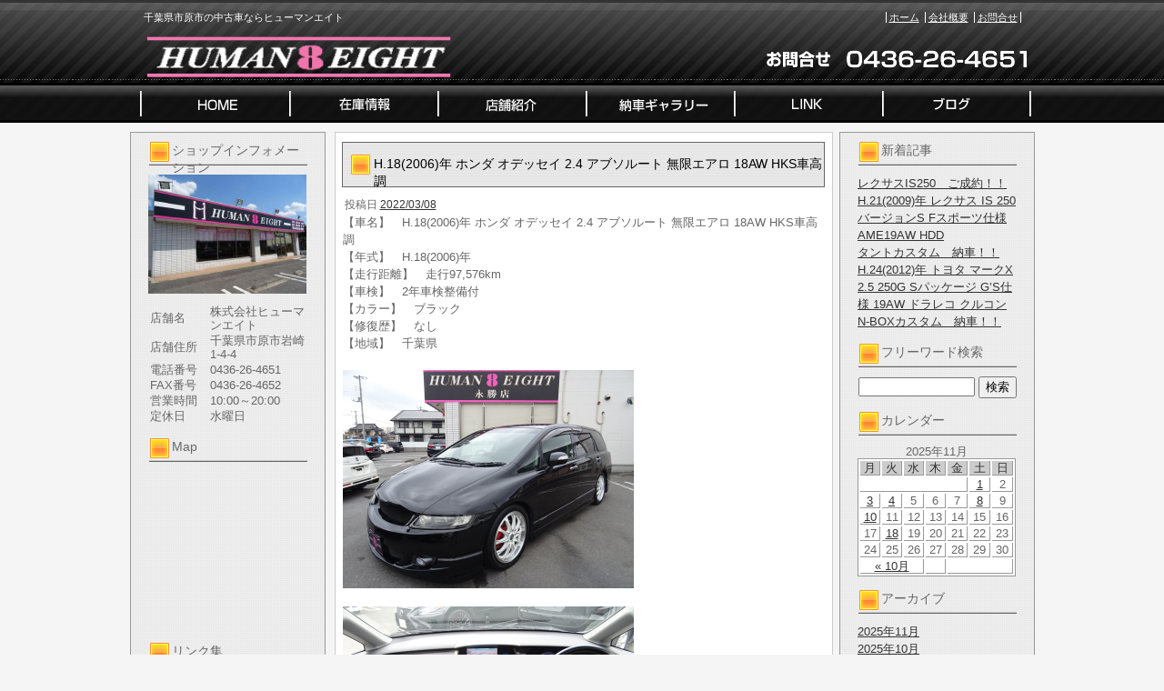

--- FILE ---
content_type: text/html; charset=UTF-8
request_url: https://www.human8eight.com/archives/78061
body_size: 32395
content:
<!DOCTYPE html PUBLIC "-//W3C//DTD XHTML 1.0 Transitional//EN" "http://www.w3.org/TR/xhtml1/DTD/xhtml1-transitional.dtd">
<html xmlns="http://www.w3.org/1999/xhtml" lang="ja">
<head>
<meta http-equiv="Content-Type" content="text/html; charset=UTF-8" />


<title>H.18(2006)年  ホンダ  オデッセイ  2.4 アブソルート  無限エアロ 18AW HKS車高調 | 市原市の中古車 | ヒューマンエイト</title>
<link rel="pingback" href="https://www.human8eight.com/xmlrpc.php" />

<!-- All in One SEO Pack 2.2.7.5 by Michael Torbert of Semper Fi Web Design[255,338] -->
<meta name="keywords"  content="オデッセイ,ホンダ" />

<link rel="canonical" href="https://www.human8eight.com/archives/78061" />
<!-- /all in one seo pack -->
<link rel="alternate" type="application/rss+xml" title="市原市の中古車 | ヒューマンエイト &raquo; フィード" href="https://www.human8eight.com/feed" />
<link rel="alternate" type="application/rss+xml" title="市原市の中古車 | ヒューマンエイト &raquo; コメントフィード" href="https://www.human8eight.com/comments/feed" />
<link rel="alternate" type="application/rss+xml" title="市原市の中古車 | ヒューマンエイト &raquo; H.18(2006)年  ホンダ  オデッセイ  2.4 アブソルート  無限エアロ 18AW HKS車高調 のコメントのフィード" href="https://www.human8eight.com/archives/78061/feed" />
		<script type="text/javascript">
			window._wpemojiSettings = {"baseUrl":"https:\/\/s.w.org\/images\/core\/emoji\/72x72\/","ext":".png","source":{"concatemoji":"https:\/\/www.human8eight.com\/wp-includes\/js\/wp-emoji-release.min.js?ver=4.3.1"}};
			!function(a,b,c){function d(a){var c=b.createElement("canvas"),d=c.getContext&&c.getContext("2d");return d&&d.fillText?(d.textBaseline="top",d.font="600 32px Arial","flag"===a?(d.fillText(String.fromCharCode(55356,56812,55356,56807),0,0),c.toDataURL().length>3e3):(d.fillText(String.fromCharCode(55357,56835),0,0),0!==d.getImageData(16,16,1,1).data[0])):!1}function e(a){var c=b.createElement("script");c.src=a,c.type="text/javascript",b.getElementsByTagName("head")[0].appendChild(c)}var f,g;c.supports={simple:d("simple"),flag:d("flag")},c.DOMReady=!1,c.readyCallback=function(){c.DOMReady=!0},c.supports.simple&&c.supports.flag||(g=function(){c.readyCallback()},b.addEventListener?(b.addEventListener("DOMContentLoaded",g,!1),a.addEventListener("load",g,!1)):(a.attachEvent("onload",g),b.attachEvent("onreadystatechange",function(){"complete"===b.readyState&&c.readyCallback()})),f=c.source||{},f.concatemoji?e(f.concatemoji):f.wpemoji&&f.twemoji&&(e(f.twemoji),e(f.wpemoji)))}(window,document,window._wpemojiSettings);
		</script>
		<style type="text/css">
img.wp-smiley,
img.emoji {
	display: inline !important;
	border: none !important;
	box-shadow: none !important;
	height: 1em !important;
	width: 1em !important;
	margin: 0 .07em !important;
	vertical-align: -0.1em !important;
	background: none !important;
	padding: 0 !important;
}
</style>
<link rel="EditURI" type="application/rsd+xml" title="RSD" href="https://www.human8eight.com/xmlrpc.php?rsd" />
<link rel="wlwmanifest" type="application/wlwmanifest+xml" href="https://www.human8eight.com/wp-includes/wlwmanifest.xml" /> 
<link rel='prev' title='N-ONE　納車！！' href='https://www.human8eight.com/archives/78036' />
<link rel='next' title='ラクティス　ご成約！！' href='https://www.human8eight.com/archives/78086' />
<meta name="generator" content="WordPress 4.3.1" />
<link rel='shortlink' href='https://www.human8eight.com/?p=78061' />
<link rel="alternate" media="handheld" type="text/html" href="https://www.human8eight.com/archives/78061" />
<link rel="stylesheet" type="text/css" href="https://www.human8eight.com/wp-content/themes/template_3column/css/basic.css" media="all" />
<link rel="stylesheet" type="text/css" href="https://www.human8eight.com/wp-content/themes/template_3column/css/headfoot.css" media="all" />
<link rel="stylesheet" type="text/css" href="https://www.human8eight.com/wp-content/themes/template_3column/css/main.css" media="all" />
<link rel="stylesheet" type="text/css" href="https://www.human8eight.com/wp-content/themes/template_3column/css/color.css" media="all" />
<script src="https://www.human8eight.com/wp-content/themes/template_3column/Scripts/swf2js.js" type="text/javascript"></script>
</head>

<body>
<div id="Container">
<!-- ヘッダースペース -->
<div id="HEADspc">
  <div id="header">
    <div class="headtxtbox clearfix">
      <p class="heardleftp">
        千葉県市原市の中古車ならヒューマンエイト      </p>
      <ul class="rightsubnavi">
        <li><a href="https://www.human8eight.com">ホーム</a></li>
        <li><a href="https://www.human8eight.com/tenpo/">会社概要</a></li>
        <li class="Lastline"><a href="mailto:human8eight.1@tbz.t-com.ne.jp">お問合せ</a></li>
      </ul>
    </div>
    <!-- //end headtxtbox -->
    <h1><a href="https://www.human8eight.com/index.php"><img src="https://www.human8eight.com/wp-content/themes/template_3column/images/header/logo.png" alt="市原市の中古車 | ヒューマンエイト" width="421" height="56" /></a></h1>
    <p id="fulltel"><img src="https://www.human8eight.com/wp-content/themes/template_3column/images/header/telephone.png" alt="0436-26-4651" width="307" height="56" /></p>
  </div>
  <!-- //end header -->
  <ul id="MAINNAVI">
    <li><a href="https://www.human8eight.com/index.php"><img src="https://www.human8eight.com/wp-content/themes/template_3column/images/header/header_menu01.png" width="176" height="43" alt="ホーム" /></a></li>
    <li><a href="https://www.human8eight.com/zaiko"><img src="https://www.human8eight.com/wp-content/themes/template_3column/images/header/header_menu02.png" width="162" height="43" alt="在庫情報" /></a></li>
    <li><a href="https://www.human8eight.com/tenpo"><img src="https://www.human8eight.com/wp-content/themes/template_3column/images/header/header_menu03.png" width="164" height="43" alt="店舗紹介" /></a></li>
    <li><a href="https://www.human8eight.com/archives/category/nousya"><img src="https://www.human8eight.com/wp-content/themes/template_3column/images/header/header_menu04.png" width="161" height="43" alt="納車ギャラリー" /></a></li>
    <li><a href="https://www.human8eight.com/link"><img src="https://www.human8eight.com/wp-content/themes/template_3column/images/header/header_menu05.png" width="165" height="43" alt="Link" /></a></li>
    <li><a href="https://www.human8eight.com/archives/category/blog"><img src="https://www.human8eight.com/wp-content/themes/template_3column/images/header/header_menu06.png" width="167" height="43" alt="ブログ" /></a></li>
  </ul>
</div>
<!-- //end HEADspc --> 
<!-- /ヘッダースペース --> 
 <!-- ボディスペース -->
<div id="BODYspc">
<div id="leftconts">
		<div id="primary" class="widget-area heightLine" role="complementary">

<div id="contentsbox"><div class="contenttitle"><h3>ショップインフォメーション</h3>			<div class="textwidget"><img src="/wp-content/themes/images/shop_s.jpg" id="columnshopimg" width="174" height="131" alt="株式会社ヒューマンエイト
店舗画像" />
<table width="174">
  <tr>
    <th width="64">店舗名</th>
    <td>株式会社ヒューマンエイト</td>
  </tr>
  <tr>
    <th>店舗住所</th>
    <td>千葉県市原市岩崎1-4-4</td>
  </tr>
  <tr>
    <th>電話番号</th>
    <td>0436-26-4651</td>
  </tr>
  <tr>
    <th>FAX番号</th>
    <td>0436-26-4652</td>
  </tr>
  <tr>
    <th>営業時間</th>
    <td>10:00～20:00</td>
  </tr>
  <tr>
    <th>定休日</th>
    <td>水曜日</td>
  </tr>
</table></div>
		</div></div><div id="contentsbox"><div class="contenttitle"><h3>Map</h3>			<div class="textwidget"><iframe src="https://www.google.com/maps/embed?pb=!1m18!1m12!1m3!1d1930.8154460809317!2d140.0728462816801!3d35.523274616404166!2m3!1f0!2f0!3f0!3m2!1i1024!2i768!4f13.1!3m3!1m2!1s0x60229c24b52f55e1%3A0x51d84e45a4e44c60!2z44CSMjkwLTAwNDcg5Y2D6JGJ55yM5biC5Y6f5biC5bKp5bSO77yR5LiB55uu77yU4oiS77yU!5e0!3m2!1sja!2sjp!4v1495623677459" width="174" height="174" frameborder="0" style="border:0" allowfullscreen></iframe></div>
		</div></div><div id="linkcat-5"><div class="contenttitle"><h3>リンク集</h3>
	<ul class='xoxo blogroll'>
<li><a href="https://www.carsensor.net/shop/chiba/306958001/" target="_blank">お得・納得！中古車探しカーセンサーnet</a></li>
<li><a href="http://www.kurumaerabi.com/store/info/13916/" target="_blank">リアルタイム中古車情報!車選び.com</a></li>
<li><a href="http://www.goo-net.com/usedcar_shop/0504832/" target="_blank">中古車販売店情報のGoo-net</a></li>

	</ul>
</div></div>
		</div><!-- #primary .widget-area -->
</div>

<div id="Rightconts">
		<div id="secondary" class="widget-area heightLine" role="complementary">

						<div id="contentsbox"><div class="contenttitle">		<h3>新着記事</h3>		<ul>
					<li>
				<a href="https://www.human8eight.com/archives/106671">レクサスIS250　ご成約！！</a>
						</li>
					<li>
				<a href="https://www.human8eight.com/archives/106596">H.21(2009)年  レクサス  IS  250 バージョンS  Fスポーツ仕様 AME19AW HDD</a>
						</li>
					<li>
				<a href="https://www.human8eight.com/archives/106571">タントカスタム　納車！！</a>
						</li>
					<li>
				<a href="https://www.human8eight.com/archives/106561">H.24(2012)年  トヨタ  マークX  2.5 250G Sパッケージ  G&rsquo;S仕様 19AW ドラレコ クルコン</a>
						</li>
					<li>
				<a href="https://www.human8eight.com/archives/106536">N-BOXカスタム　納車！！</a>
						</li>
				</ul>
		</div></div><div id="contentsbox"><div class="contenttitle"><h3>フリーワード検索</h3><form role="search" method="get" id="searchform" class="searchform" action="https://www.human8eight.com/">
				<div>
					<label class="screen-reader-text" for="s">検索:</label>
					<input type="text" value="" name="s" id="s" />
					<input type="submit" id="searchsubmit" value="検索" />
				</div>
			</form></div></div><div id="contentsbox"><div class="contenttitle"><h3>カレンダー</h3><div id="calendar_wrap"><table id="wp-calendar">
	<caption>2025年11月</caption>
	<thead>
	<tr>
		<th scope="col" title="月曜日">月</th>
		<th scope="col" title="火曜日">火</th>
		<th scope="col" title="水曜日">水</th>
		<th scope="col" title="木曜日">木</th>
		<th scope="col" title="金曜日">金</th>
		<th scope="col" title="土曜日">土</th>
		<th scope="col" title="日曜日">日</th>
	</tr>
	</thead>

	<tfoot>
	<tr>
		<td colspan="3" id="prev"><a href="https://www.human8eight.com/archives/date/2025/10">&laquo; 10月</a></td>
		<td class="pad">&nbsp;</td>
		<td colspan="3" id="next" class="pad">&nbsp;</td>
	</tr>
	</tfoot>

	<tbody>
	<tr>
		<td colspan="5" class="pad">&nbsp;</td><td><a href="https://www.human8eight.com/archives/date/2025/11/01" title="H.24(2012)年  トヨタ  クラウンアスリート  2.5 プレミアムエディション  本革 ローダウン HDDナビ Bカメラ
マークX　納車！！">1</a></td><td>2</td>
	</tr>
	<tr>
		<td><a href="https://www.human8eight.com/archives/date/2025/11/03" title="H.23(2011)年  レクサス  IS  250 バージョンT  スピンドル仕様 新品19W クルコン">3</a></td><td><a href="https://www.human8eight.com/archives/date/2025/11/04" title="レクサスGS350　ご成約！！">4</a></td><td>5</td><td>6</td><td>7</td><td><a href="https://www.human8eight.com/archives/date/2025/11/08" title="フーガ　納車！！
N-BOXカスタム　納車！！">8</a></td><td>9</td>
	</tr>
	<tr>
		<td><a href="https://www.human8eight.com/archives/date/2025/11/10" title="H.24(2012)年  トヨタ  マークX  2.5 250G Sパッケージ  G&rsquo;S仕様 19AW ドラレコ クルコン
タントカスタム　納車！！">10</a></td><td>11</td><td>12</td><td>13</td><td>14</td><td>15</td><td>16</td>
	</tr>
	<tr>
		<td>17</td><td id="today"><a href="https://www.human8eight.com/archives/date/2025/11/18" title="H.21(2009)年  レクサス  IS  250 バージョンS  Fスポーツ仕様 AME19AW HDD
レクサスIS250　ご成約！！">18</a></td><td>19</td><td>20</td><td>21</td><td>22</td><td>23</td>
	</tr>
	<tr>
		<td>24</td><td>25</td><td>26</td><td>27</td><td>28</td><td>29</td><td>30</td>
	</tr>
	</tbody>
	</table></div></div></div><div id="contentsbox"><div class="contenttitle"><h3>アーカイブ</h3>		<ul>
	<li><a href='https://www.human8eight.com/archives/date/2025/11'>2025年11月</a></li>
	<li><a href='https://www.human8eight.com/archives/date/2025/10'>2025年10月</a></li>
	<li><a href='https://www.human8eight.com/archives/date/2025/09'>2025年9月</a></li>
	<li><a href='https://www.human8eight.com/archives/date/2025/08'>2025年8月</a></li>
	<li><a href='https://www.human8eight.com/archives/date/2025/07'>2025年7月</a></li>
	<li><a href='https://www.human8eight.com/archives/date/2025/06'>2025年6月</a></li>
	<li><a href='https://www.human8eight.com/archives/date/2025/05'>2025年5月</a></li>
	<li><a href='https://www.human8eight.com/archives/date/2025/04'>2025年4月</a></li>
	<li><a href='https://www.human8eight.com/archives/date/2025/03'>2025年3月</a></li>
	<li><a href='https://www.human8eight.com/archives/date/2025/02'>2025年2月</a></li>
	<li><a href='https://www.human8eight.com/archives/date/2025/01'>2025年1月</a></li>
	<li><a href='https://www.human8eight.com/archives/date/2024/12'>2024年12月</a></li>
	<li><a href='https://www.human8eight.com/archives/date/2024/11'>2024年11月</a></li>
	<li><a href='https://www.human8eight.com/archives/date/2024/10'>2024年10月</a></li>
	<li><a href='https://www.human8eight.com/archives/date/2024/09'>2024年9月</a></li>
	<li><a href='https://www.human8eight.com/archives/date/2024/08'>2024年8月</a></li>
	<li><a href='https://www.human8eight.com/archives/date/2024/07'>2024年7月</a></li>
	<li><a href='https://www.human8eight.com/archives/date/2024/06'>2024年6月</a></li>
	<li><a href='https://www.human8eight.com/archives/date/2024/05'>2024年5月</a></li>
	<li><a href='https://www.human8eight.com/archives/date/2024/04'>2024年4月</a></li>
	<li><a href='https://www.human8eight.com/archives/date/2024/03'>2024年3月</a></li>
	<li><a href='https://www.human8eight.com/archives/date/2024/02'>2024年2月</a></li>
	<li><a href='https://www.human8eight.com/archives/date/2024/01'>2024年1月</a></li>
	<li><a href='https://www.human8eight.com/archives/date/2023/12'>2023年12月</a></li>
	<li><a href='https://www.human8eight.com/archives/date/2023/11'>2023年11月</a></li>
	<li><a href='https://www.human8eight.com/archives/date/2023/10'>2023年10月</a></li>
	<li><a href='https://www.human8eight.com/archives/date/2023/09'>2023年9月</a></li>
	<li><a href='https://www.human8eight.com/archives/date/2023/08'>2023年8月</a></li>
	<li><a href='https://www.human8eight.com/archives/date/2023/07'>2023年7月</a></li>
	<li><a href='https://www.human8eight.com/archives/date/2023/06'>2023年6月</a></li>
	<li><a href='https://www.human8eight.com/archives/date/2023/05'>2023年5月</a></li>
	<li><a href='https://www.human8eight.com/archives/date/2023/04'>2023年4月</a></li>
	<li><a href='https://www.human8eight.com/archives/date/2023/03'>2023年3月</a></li>
	<li><a href='https://www.human8eight.com/archives/date/2023/02'>2023年2月</a></li>
	<li><a href='https://www.human8eight.com/archives/date/2023/01'>2023年1月</a></li>
	<li><a href='https://www.human8eight.com/archives/date/2022/12'>2022年12月</a></li>
	<li><a href='https://www.human8eight.com/archives/date/2022/11'>2022年11月</a></li>
	<li><a href='https://www.human8eight.com/archives/date/2022/10'>2022年10月</a></li>
	<li><a href='https://www.human8eight.com/archives/date/2022/09'>2022年9月</a></li>
	<li><a href='https://www.human8eight.com/archives/date/2022/08'>2022年8月</a></li>
	<li><a href='https://www.human8eight.com/archives/date/2022/07'>2022年7月</a></li>
	<li><a href='https://www.human8eight.com/archives/date/2022/06'>2022年6月</a></li>
	<li><a href='https://www.human8eight.com/archives/date/2022/05'>2022年5月</a></li>
	<li><a href='https://www.human8eight.com/archives/date/2022/04'>2022年4月</a></li>
	<li><a href='https://www.human8eight.com/archives/date/2022/03'>2022年3月</a></li>
	<li><a href='https://www.human8eight.com/archives/date/2022/02'>2022年2月</a></li>
	<li><a href='https://www.human8eight.com/archives/date/2022/01'>2022年1月</a></li>
	<li><a href='https://www.human8eight.com/archives/date/2021/12'>2021年12月</a></li>
	<li><a href='https://www.human8eight.com/archives/date/2021/11'>2021年11月</a></li>
	<li><a href='https://www.human8eight.com/archives/date/2021/10'>2021年10月</a></li>
	<li><a href='https://www.human8eight.com/archives/date/2021/09'>2021年9月</a></li>
	<li><a href='https://www.human8eight.com/archives/date/2021/08'>2021年8月</a></li>
	<li><a href='https://www.human8eight.com/archives/date/2021/07'>2021年7月</a></li>
	<li><a href='https://www.human8eight.com/archives/date/2021/06'>2021年6月</a></li>
	<li><a href='https://www.human8eight.com/archives/date/2021/05'>2021年5月</a></li>
	<li><a href='https://www.human8eight.com/archives/date/2021/04'>2021年4月</a></li>
	<li><a href='https://www.human8eight.com/archives/date/2021/03'>2021年3月</a></li>
	<li><a href='https://www.human8eight.com/archives/date/2021/02'>2021年2月</a></li>
	<li><a href='https://www.human8eight.com/archives/date/2021/01'>2021年1月</a></li>
	<li><a href='https://www.human8eight.com/archives/date/2020/12'>2020年12月</a></li>
	<li><a href='https://www.human8eight.com/archives/date/2020/11'>2020年11月</a></li>
	<li><a href='https://www.human8eight.com/archives/date/2020/10'>2020年10月</a></li>
	<li><a href='https://www.human8eight.com/archives/date/2020/09'>2020年9月</a></li>
	<li><a href='https://www.human8eight.com/archives/date/2020/08'>2020年8月</a></li>
	<li><a href='https://www.human8eight.com/archives/date/2020/07'>2020年7月</a></li>
	<li><a href='https://www.human8eight.com/archives/date/2020/06'>2020年6月</a></li>
	<li><a href='https://www.human8eight.com/archives/date/2020/05'>2020年5月</a></li>
	<li><a href='https://www.human8eight.com/archives/date/2020/04'>2020年4月</a></li>
	<li><a href='https://www.human8eight.com/archives/date/2020/03'>2020年3月</a></li>
	<li><a href='https://www.human8eight.com/archives/date/2020/02'>2020年2月</a></li>
	<li><a href='https://www.human8eight.com/archives/date/2020/01'>2020年1月</a></li>
	<li><a href='https://www.human8eight.com/archives/date/2019/12'>2019年12月</a></li>
	<li><a href='https://www.human8eight.com/archives/date/2019/11'>2019年11月</a></li>
	<li><a href='https://www.human8eight.com/archives/date/2019/10'>2019年10月</a></li>
	<li><a href='https://www.human8eight.com/archives/date/2019/09'>2019年9月</a></li>
	<li><a href='https://www.human8eight.com/archives/date/2019/08'>2019年8月</a></li>
	<li><a href='https://www.human8eight.com/archives/date/2019/07'>2019年7月</a></li>
	<li><a href='https://www.human8eight.com/archives/date/2019/06'>2019年6月</a></li>
	<li><a href='https://www.human8eight.com/archives/date/2019/05'>2019年5月</a></li>
	<li><a href='https://www.human8eight.com/archives/date/2019/04'>2019年4月</a></li>
	<li><a href='https://www.human8eight.com/archives/date/2019/03'>2019年3月</a></li>
	<li><a href='https://www.human8eight.com/archives/date/2019/02'>2019年2月</a></li>
	<li><a href='https://www.human8eight.com/archives/date/2019/01'>2019年1月</a></li>
	<li><a href='https://www.human8eight.com/archives/date/2018/12'>2018年12月</a></li>
	<li><a href='https://www.human8eight.com/archives/date/2018/11'>2018年11月</a></li>
	<li><a href='https://www.human8eight.com/archives/date/2018/10'>2018年10月</a></li>
	<li><a href='https://www.human8eight.com/archives/date/2018/09'>2018年9月</a></li>
	<li><a href='https://www.human8eight.com/archives/date/2018/08'>2018年8月</a></li>
	<li><a href='https://www.human8eight.com/archives/date/2018/07'>2018年7月</a></li>
	<li><a href='https://www.human8eight.com/archives/date/2018/06'>2018年6月</a></li>
	<li><a href='https://www.human8eight.com/archives/date/2018/05'>2018年5月</a></li>
	<li><a href='https://www.human8eight.com/archives/date/2018/04'>2018年4月</a></li>
	<li><a href='https://www.human8eight.com/archives/date/2018/03'>2018年3月</a></li>
	<li><a href='https://www.human8eight.com/archives/date/2018/02'>2018年2月</a></li>
	<li><a href='https://www.human8eight.com/archives/date/2018/01'>2018年1月</a></li>
	<li><a href='https://www.human8eight.com/archives/date/2017/12'>2017年12月</a></li>
	<li><a href='https://www.human8eight.com/archives/date/2017/11'>2017年11月</a></li>
	<li><a href='https://www.human8eight.com/archives/date/2017/10'>2017年10月</a></li>
	<li><a href='https://www.human8eight.com/archives/date/2017/09'>2017年9月</a></li>
	<li><a href='https://www.human8eight.com/archives/date/2017/08'>2017年8月</a></li>
	<li><a href='https://www.human8eight.com/archives/date/2017/07'>2017年7月</a></li>
	<li><a href='https://www.human8eight.com/archives/date/2017/06'>2017年6月</a></li>
	<li><a href='https://www.human8eight.com/archives/date/2017/05'>2017年5月</a></li>
	<li><a href='https://www.human8eight.com/archives/date/2017/04'>2017年4月</a></li>
	<li><a href='https://www.human8eight.com/archives/date/2017/03'>2017年3月</a></li>
	<li><a href='https://www.human8eight.com/archives/date/2017/02'>2017年2月</a></li>
	<li><a href='https://www.human8eight.com/archives/date/2017/01'>2017年1月</a></li>
	<li><a href='https://www.human8eight.com/archives/date/2016/12'>2016年12月</a></li>
	<li><a href='https://www.human8eight.com/archives/date/2016/11'>2016年11月</a></li>
	<li><a href='https://www.human8eight.com/archives/date/2016/10'>2016年10月</a></li>
	<li><a href='https://www.human8eight.com/archives/date/2016/09'>2016年9月</a></li>
	<li><a href='https://www.human8eight.com/archives/date/2016/08'>2016年8月</a></li>
	<li><a href='https://www.human8eight.com/archives/date/2016/07'>2016年7月</a></li>
	<li><a href='https://www.human8eight.com/archives/date/2016/06'>2016年6月</a></li>
	<li><a href='https://www.human8eight.com/archives/date/2016/05'>2016年5月</a></li>
	<li><a href='https://www.human8eight.com/archives/date/2016/04'>2016年4月</a></li>
	<li><a href='https://www.human8eight.com/archives/date/2016/03'>2016年3月</a></li>
	<li><a href='https://www.human8eight.com/archives/date/2016/02'>2016年2月</a></li>
	<li><a href='https://www.human8eight.com/archives/date/2016/01'>2016年1月</a></li>
	<li><a href='https://www.human8eight.com/archives/date/2015/12'>2015年12月</a></li>
	<li><a href='https://www.human8eight.com/archives/date/2015/11'>2015年11月</a></li>
	<li><a href='https://www.human8eight.com/archives/date/2015/10'>2015年10月</a></li>
	<li><a href='https://www.human8eight.com/archives/date/2015/09'>2015年9月</a></li>
	<li><a href='https://www.human8eight.com/archives/date/2015/08'>2015年8月</a></li>
	<li><a href='https://www.human8eight.com/archives/date/2015/07'>2015年7月</a></li>
	<li><a href='https://www.human8eight.com/archives/date/2015/06'>2015年6月</a></li>
	<li><a href='https://www.human8eight.com/archives/date/2015/05'>2015年5月</a></li>
	<li><a href='https://www.human8eight.com/archives/date/2015/04'>2015年4月</a></li>
	<li><a href='https://www.human8eight.com/archives/date/2015/03'>2015年3月</a></li>
	<li><a href='https://www.human8eight.com/archives/date/2015/02'>2015年2月</a></li>
	<li><a href='https://www.human8eight.com/archives/date/2015/01'>2015年1月</a></li>
	<li><a href='https://www.human8eight.com/archives/date/2014/12'>2014年12月</a></li>
	<li><a href='https://www.human8eight.com/archives/date/2014/11'>2014年11月</a></li>
	<li><a href='https://www.human8eight.com/archives/date/2014/10'>2014年10月</a></li>
	<li><a href='https://www.human8eight.com/archives/date/2014/09'>2014年9月</a></li>
	<li><a href='https://www.human8eight.com/archives/date/2014/08'>2014年8月</a></li>
	<li><a href='https://www.human8eight.com/archives/date/2014/07'>2014年7月</a></li>
	<li><a href='https://www.human8eight.com/archives/date/2014/06'>2014年6月</a></li>
	<li><a href='https://www.human8eight.com/archives/date/2014/05'>2014年5月</a></li>
	<li><a href='https://www.human8eight.com/archives/date/2014/04'>2014年4月</a></li>
	<li><a href='https://www.human8eight.com/archives/date/2014/03'>2014年3月</a></li>
	<li><a href='https://www.human8eight.com/archives/date/2014/02'>2014年2月</a></li>
	<li><a href='https://www.human8eight.com/archives/date/2014/01'>2014年1月</a></li>
	<li><a href='https://www.human8eight.com/archives/date/2013/12'>2013年12月</a></li>
	<li><a href='https://www.human8eight.com/archives/date/2013/11'>2013年11月</a></li>
	<li><a href='https://www.human8eight.com/archives/date/2013/10'>2013年10月</a></li>
	<li><a href='https://www.human8eight.com/archives/date/2013/09'>2013年9月</a></li>
	<li><a href='https://www.human8eight.com/archives/date/2013/08'>2013年8月</a></li>
	<li><a href='https://www.human8eight.com/archives/date/2013/07'>2013年7月</a></li>
		</ul>
</div></div>		</div><!-- #secondary .widget-area -->
</div>
 
<div id="centermain">
<div id="main">

				<div id="post-78061" class="post-78061 post type-post status-publish format-standard hentry category-newcar tag-31 tag-12">
                <div class="Maintitle">
					<h3>H.18(2006)年  ホンダ  オデッセイ  2.4 アブソルート  無限エアロ 18AW HKS車高調</h3>
</div>
					<div class="entry-meta">
						<span class="meta-prep meta-prep-author">投稿日</span> <a href="https://www.human8eight.com/archives/78061" title="5:26 PM" rel="bookmark"><span class="entry-date">2022/03/08</span></a> 					</div><!-- .entry-meta -->

					<div class="entry-content">
						<div>
  【車名】　H.18(2006)年  ホンダ  オデッセイ  2.4 アブソルート  無限エアロ 18AW HKS車高調<br />
  【年式】　H.18(2006)年<br />
  【走行距離】　走行97,576km<br />
  【車検】　2年車検整備付<br />
  【カラー】　ブラック<br />
  【修復歴】　なし<br />
  【地域】　千葉県</p>
<p><a href="" target="photo_page" title="PHOTO:MAIN" onclick="window.open('https://www.kurumaerabi.com/car/info/picture/13916/1202/', '_blank', 'width=850,height=560,menubar=no,toolbar=no,location=no,status=no,resizable=yes,scrollbars=yes');return false;"><img src="https://www.human8eight.com/wp-content/uploads/2022/03/s13916-1202-01.jpg" width="320" border="0" /></a>
  </p>
<p><a href="" target="photo_page" title="PHOTO:MAIN" onclick="window.open('https://www.kurumaerabi.com/car/info/picture/13916/1202/', '_blank', 'width=850,height=560,menubar=no,toolbar=no,location=no,status=no,resizable=yes,scrollbars=yes');return false;"><img src="https://www.human8eight.com/wp-content/uploads/2022/03/s13916-1202-11.jpg" width="320" border="0" /></a><br />
  <br />
  <font size="4"><br />
  【車両価格】<font color="#FF0000"><strong>650,000円</strong></font><font size="2">（消費税込み）</font></font><br />
  <font color="#FF0000" size="4"><br />
  <a href="https://www.kurumaerabi.com/site/car/info/13916/1202/" target="_blank">詳しくはこちら</a><br /></font><font size="2">ご覧頂きありがとうございます。<br />
■この車への「お問合せ」・「無料見積り依頼」、「在庫確認」は、お気軽にどうぞ!<br />
■この車両以外にも「車選びドットコム」におすすめの中古車を掲載しております。<br />
他の在庫車種、お店へのアクセスは【販売店情報ページ】をご覧ください。<br />
本体価格には保険料、税金、登録等に伴う諸費用等は含まれておりませんのでお問合せください。<br />
問合わせ・来店の際には「中古車情報サイト(車選びドットコム)を見た」とお伝えください。<br />
店頭商談中・売約済の場合もありますので、ご来店の際は事前にお問合せ頂き、該当車両の有無をご確認ください。 </p>
<p>スタッフ一同、お客様からのお問合せをお待ちしております。</font></p>
<p><font size="2">【ショップ情報】　</font><br />
  <strong>株式会社ヒューマンエイト　TEL:0436-26-4651　千葉県市原市岩崎</strong><br />
  <a href="https://www.human8eight.com/?page_id=4"><img alt="" src="https://www.kurumaerabi.com/toolbar/image_small.jpg" border="0" /></a><br />
  
  </p>
<p>  <a href="https://www.kurumaerabi.com/" target="_blank">中古車検索なら車選びドットコム</a><br />
  <a href="https://www.kurumaerabi.com/kaitori/" target="_blank">買取なら車選びの査定サイトヘ</a>
</div>
											</div><!-- .entry-content -->


					<!--<div class="entry-utility">
						This entry was posted in <a href="https://www.human8eight.com/archives/category/newcar" rel="category tag">新着在庫情報</a> and tagged <a href="https://www.human8eight.com/archives/tag/%e3%82%aa%e3%83%87%e3%83%83%e3%82%bb%e3%82%a4" rel="tag">オデッセイ</a>, <a href="https://www.human8eight.com/archives/tag/%e3%83%9b%e3%83%b3%e3%83%80" rel="tag">ホンダ</a>. Bookmark the <a href="https://www.human8eight.com/archives/78061" title="Permalink to H.18(2006)年  ホンダ  オデッセイ  2.4 アブソルート  無限エアロ 18AW HKS車高調" rel="bookmark">permalink</a>.					</div>-->
                    <!-- .entry-utility -->
				</div><!-- #post-## -->

			<div id="comments">


						<div id="respond" class="comment-respond">
				<h3 id="reply-title" class="comment-reply-title">コメントを残す <small><a rel="nofollow" id="cancel-comment-reply-link" href="/archives/78061#respond" style="display:none;">コメントをキャンセル</a></small></h3>
									<form action="https://www.human8eight.com/wp-comments-post.php" method="post" id="commentform" class="comment-form">
																			<p class="comment-notes"><span id="email-notes">メールアドレスが公開されることはありません。</span> <span class="required">*</span> が付いている欄は必須項目です</p>							<p class="comment-form-author"><label for="author">名前 <span class="required">*</span></label> <input id="author" name="author" type="text" value="" size="30" aria-required='true' required='required' /></p>
<p class="comment-form-email"><label for="email">メールアドレス <span class="required">*</span></label> <input id="email" name="email" type="text" value="" size="30" aria-describedby="email-notes" aria-required='true' required='required' /></p>
<p class="comment-form-url"><label for="url">ウェブサイト</label> <input id="url" name="url" type="text" value="" size="30" /></p>
												<p class="comment-form-comment"><label for="comment">コメント</label> <textarea id="comment" name="comment" cols="45" rows="8"  aria-required="true" required="required"></textarea></p>						
						<p class="form-submit"><input name="submit" type="submit" id="submit" class="submit" value="コメントを送信" /> <input type='hidden' name='comment_post_ID' value='78061' id='comment_post_ID' />
<input type='hidden' name='comment_parent' id='comment_parent' value='0' />
</p><p style="display: none;"><input type="hidden" id="akismet_comment_nonce" name="akismet_comment_nonce" value="f841996d10" /></p><p style="display: none;"><input type="hidden" id="ak_js" name="ak_js" value="205"/></p>					</form>
							</div><!-- #respond -->
			</div><!-- #comments -->
</div>
</div>



</div>
<!-- /ボディスペース -->


<div id="FOOTspc">
  <address>
  &copy; 株式会社ヒューマンエイト All Rights Reserved.
  </address>
  <ul class="footer">
    <li>〒290-0047　千葉県市原市岩崎1-4-4　TEL：0436-26-4651</li>
    <li><a href="https://www.human8eight.com/tenpo/">会社概要</a></li>
    <li><a href="mailto:human8eight.1@tbz.t-com.ne.jp">お問合せ</a></li>
  </ul>
</div>
<!-- /フッタースペース -->

</div>
<!-- /最外部コンテナ -->

</body></html>

--- FILE ---
content_type: text/css
request_url: https://www.human8eight.com/wp-content/themes/template_3column/css/main.css
body_size: 7158
content:
@charset "UTF-8";
/* CSS Document */

/*3カラム設定*/
#Rightconts {
	background:url(../images/parts/partsap.gif) repeat-y left top;
	width:213px;
	float:right;
	margin-top:10px;
	padding-top:10px;
	border:1px solid #999;
}
#leftconts {
	background:url(../images/parts/partsap.gif) repeat-y left top;
	width:213px;
	float:left;
	margin-right:10px;
	margin-top:10px;
	padding-top:10px;
	border:1px solid #999;
	padding-bottom:10px;
}
#centermain {
	width:548px;
	float:left;
	margin-top:10px;
}
#centermain #main {
	overflow:hidden;
	padding-bottom:10px;
}
#centermain #main ul.LIST {
	width:531px;
	list-style:none;
	margin-left:10px;
}
#main ul.LIST li {
	width:101px;
	float:left;
	display:inline;
	margin-right:5px;
}
#centermain #main ul.LIST2 {
	width:531px;
	padding-left:10px;
	padding-right:10px;
	margin-bottom:10px;
}
#main ul.LIST2 li.BOX {
	width:100%;
	border-bottom:1px dotted #CCCCCC;
	margin-bottom:5px;
	padding-bottom:5px;
	display:block;
	overflow:hidden;
}
#main ul.LIST2 li.BOX .IMGPhoto {
	width:101px;
	float:left;
}
#main ul.LIST2 li.BOX .TXT {
	width:415px;
	float:right;
	text-align:left;
	font-size:12px;
}
#main ul.LIST2 li.BOX .TXT h4 {
	font-size:13px;
}
#main ul.LIST2 li .post {
	border-bottom:1px dotted #CCCCCC;
	margin-bottom:5px;
	padding-bottom:5px;
	overflow:hidden;
}
#main ul.LIST2 li .post a img {
	width:101px;
	float:left;
}
#main ul.LIST2 li .post h2.entry-title {
	font-size:14px;
	text-align:left;
	margin-bottom:5px;
	width:415px;
	float:right;
}
#main ul.LIST2 li .post .entry-summary {
	font-size:12px;
	text-align:left;
	width:415px;
	float:right;
}
/*共通設定*/ 
#contentsbox {
	width:201px;
	margin:0 auto 15px;
}
#contentsbox h3 {
	background:url(../images/parts/sidebarback.png) no-repeat left top;
	width:149px;
	height:26px;
	display:block;
	margin-left:14px;
	margin-bottom:10px;
	font-size:14px;
	font-weight:normal;
	padding-left:25px;
}
#contentsbox .textwidget {
	width:174px;
	margin:0 auto;
}
#contentsbox ul {
	width:174px;
	margin:0 auto;
}
#contentsbox .textwidget img {
	margin:0 auto;
}
/*センター設定*/
#main {
	width:546px;
	border:1px solid #CCCCCC;
	background-color:#FFFFFF;
	margin-bottom:15px;
}
#main .Maintitle {
	background:url(../images/parts/title_back2column.jpg) no-repeat left top;
	width:531px;
	height:50px;
	margin:10px auto 10px;
}
#main .Maintitle h3 {
	font-size:14px;
	float:left;
	color:#000000;
	margin-top:15px;
	margin-left:35px;
}
#main .Maintitle a.BUTKIJI {
	background:url(../images/parts/button01.jpg) no-repeat right top;
	width:202px;
	height:23px;
	display:block;
	font-size:12px;
	text-align:center;
	color:#000000;
	font-weight:normal;
	text-decoration:none;
	float:right;
	margin-right:10px;
	margin-top:10px;
	padding-top:5px;
}
#main ul.YOKO {
	width:531px;
	margin-left:9px;
	overflow:hidden;
}
#main ul.YOKO li {
	width:102px;
	float:left;
	margin-right:4px;
}
#main ul.YOKO li.MGOFF {
	margin-right:0;
}
#main ul.YOKO li .PhotoG {
	margin-bottom:5px;
}
#main ul.TATE {
	width:96%;
	font-size:12px;
	text-align:left;
	margin-left:10px;
	margin-right:10px;
	overflow:hidden;
}
#main ul.TATE li.BLOGBOX {
	display:block;
	overflow:hidden;
	margin-bottom:5px;
	padding-bottom:5px;
	border-bottom:1px dotted #CCCCCC;
}
#main ul.TATE .IMGPhoto {
	float:left;
	width:102px;
	margin-right:10px;
}
#main ul.TATE .BLOGtxt {
	width:410px;
	float:right;
}
#main ul.TATE .BLOGtxt p {
	font-size:12px;
	text-align:left;
}
#main .entry-content p {
	font-size:12px;
	text-align:left;
}
/*フルサイズメイン*/
#fullmain {
	border:1px solid #CCCCCC;
	background-color:#FFFFFF;
	width:993px;
	margin-bottom:15px;
	margin-top:10px;
}
#fullmain .fullmaintitle {
	background: url(../images/parts/title_back1column.jpg) no-repeat;
	height: 50px;
	margin: 10px auto;
	width: 953px;
}
#fullmain .fullmaintitle h3 {
	font-size:16px;
	text-align:left;
	color:#000000;
	font-weight:normal;
	padding-left:34px;
	padding-top:12px;
}
#fullmain .fullbox {
	width:953px;
	margin:0 auto 10px auto;
}
/*中ページ設定*/
#centermain #main .entry-meta {
	width:531px;
	margin-left:10px;
	font-size:12px;
}
#centermain #main .entry-content {
	width:530px;
	margin:0 auto 10px auto;
	overflow:hidden;
}
/*会社概要*/
#SHOPBOX {
	width:530px;
	overflow:hidden;
	margin-bottom:10px;
}
#SHOPBOX .LEFTshopbox {
	width:250px;
	float:left;
}
#SHOPBOX .LEFTshopbox table.shop {
	width:240px;
	font-size:13px;
	text-align:left;
}
#SHOPBOX .LEFTshopbox table.shop th, #SHOPBOX .LEFTshopbox table.shop td {
	border-bottom:1px dotted #999;
	padding-bottom:5px;
	padding-top:5px;
}
#SHOPBOX .RIGHTshopbox {
	width:250px;
	float:right;
	margin-right:10px;
	margin-top:10px;
}
#CHATICOPY {
	font-size: 12px;
	font-weight: normal;
	margin-bottom: 20px;
	overflow: hidden;
	padding: 10px 5px 5px;
	text-align: left;
	width: 520px;
}
#CHATICOPY p {
	margin-bottom:10px;
}
/*コメント設定*/
#comments {
	width:100%;
}
#comments #respond {
	width:500px;
	margin:0 auto;
}
#respond h3#reply-title {
	font-size:16px;
	text-align:left;
	font-weight:bold;
	color:#000000;
	margin-bottom:15px;
	margin-top:15px;
}
#respond p.comment-notes {
	font-size:12px;
	text-align:left;
	margin-bottom:15px;
}
#respond p.comment-notes span.required, #respond p.comment-form-author span.required, #respond p.comment-form-email span.required {
	color:#FF0000;
}
#respond input#email, #respond input#url {
	width:250px;
}
#respond input#author {
	margin-left:73px;
	margin-bottom:10px;
}
#respond input#email {
	margin-left:20px;
	margin-bottom:10px;
}
#respond input#url {
	margin-left:44px;
	margin-bottom:10px;
}
#respond p.comment-form-comment label {
	vertical-align:top;
}
#respond textarea#comment {
	margin-left:70px;
}
#respond input#submit {
	font-size:14px;
	font-weight:bold;
	background-color:#333333;
	color:#FFFFFF;
	font-family:"ＭＳ Ｐゴシック", Osaka, "ヒラギノ角ゴ Pro W3";
	margin-top:10px;
	margin-bottom:10px;
}
/*----------------------------------------------------------ここから追加変更*/
/*ウィジェット_ショップインフォメーション*/
#contentsbox .textwidget img#columnshopimg {
	display:block;
	margin-bottom:10px;
}
/*ウィジェット_検索*/
form#searchform {
	margin-left:14px;
}
label.screen-reader-text {
	display:none;
}
input#s {
	width: 120px;
}
/*ウィジェット_リンク集*/
#linkcat-5 {
	width:201px;
	margin:0 auto 15px;
}
#linkcat-5 h3 {
	background:url(../images/parts/sidebarback.png) no-repeat left top;
	width:149px;
	height:26px;
	display:block;
	margin-left:14px;
	margin-bottom:10px;
	font-size:14px;
	font-weight:normal;
	padding-left:25px;
}
#linkcat-5 ul.xoxo {
	width:172px;
	margin-left:15px;
	font-size:12px;
	margin-bottom:10px;
}
/*ウィジェット_カレンダー*/
#calendar_wrap {
	width:174px;
	margin:0 auto;
}
table#wp-calendar {
	border:1px solid #999999;
	background-color:#FFFFFF;
	width:174px;
}
table#wp-calendar th, table#wp-calendar td {
	border-bottom:1px solid #999999;
	border-right:1px solid #999999;
	text-align:center;
	margin:0;
	padding:0;
}
table#wp-calendar th {
	background-color:#CCC;
	color:#333;
}
/*ウィジェット_rss*/
.rsswidget img {
    display: inline;
}